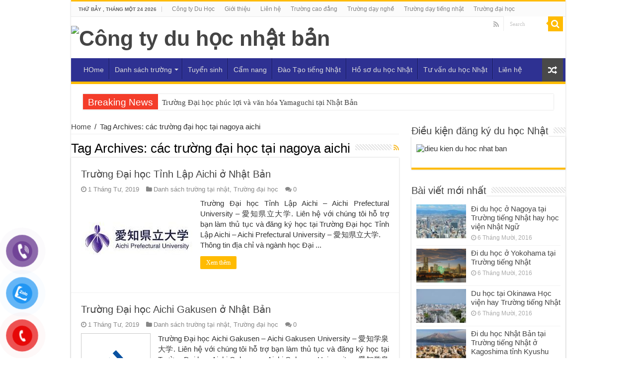

--- FILE ---
content_type: text/html; charset=UTF-8
request_url: https://congtyduhocnhatban.com/tag/cac-truong-dai-hoc-tai-nagoya-aichi
body_size: 15329
content:
<!DOCTYPE html>

<html lang="vi" prefix="og: http://ogp.me/ns#">
<meta name="msvalidate.01" content="5C1F529DC8E9FFF143C787E33D0B3B6C" />
<head>
<meta charset="UTF-8" />

<link rel="profile" href="https://gmpg.org/xfn/11" />

<link rel="pingback" href="https://congtyduhocnhatban.com/xmlrpc.php" />

<title>các trường đại học tại nagoya aichi &#8211; Công ty du học nhật bản</title>
<meta name='robots' content='max-image-preview:large' />
<link rel='dns-prefetch' href='//fonts.googleapis.com' />
<link rel='dns-prefetch' href='//s.w.org' />
<link rel="alternate" type="application/rss+xml" title="Dòng thông tin Công ty du học nhật bản &raquo;" href="https://congtyduhocnhatban.com/feed" />
<link rel="alternate" type="application/rss+xml" title="Dòng phản hồi Công ty du học nhật bản &raquo;" href="https://congtyduhocnhatban.com/comments/feed" />
<link rel="alternate" type="application/rss+xml" title="Dòng thông tin cho Thẻ Công ty du học nhật bản &raquo; các trường đại học tại nagoya aichi" href="https://congtyduhocnhatban.com/tag/cac-truong-dai-hoc-tai-nagoya-aichi/feed" />
<script type="text/javascript">
window._wpemojiSettings = {"baseUrl":"https:\/\/s.w.org\/images\/core\/emoji\/14.0.0\/72x72\/","ext":".png","svgUrl":"https:\/\/s.w.org\/images\/core\/emoji\/14.0.0\/svg\/","svgExt":".svg","source":{"concatemoji":"https:\/\/congtyduhocnhatban.com\/wp-includes\/js\/wp-emoji-release.min.js"}};
/*! This file is auto-generated */
!function(e,a,t){var n,r,o,i=a.createElement("canvas"),p=i.getContext&&i.getContext("2d");function s(e,t){var a=String.fromCharCode,e=(p.clearRect(0,0,i.width,i.height),p.fillText(a.apply(this,e),0,0),i.toDataURL());return p.clearRect(0,0,i.width,i.height),p.fillText(a.apply(this,t),0,0),e===i.toDataURL()}function c(e){var t=a.createElement("script");t.src=e,t.defer=t.type="text/javascript",a.getElementsByTagName("head")[0].appendChild(t)}for(o=Array("flag","emoji"),t.supports={everything:!0,everythingExceptFlag:!0},r=0;r<o.length;r++)t.supports[o[r]]=function(e){if(!p||!p.fillText)return!1;switch(p.textBaseline="top",p.font="600 32px Arial",e){case"flag":return s([127987,65039,8205,9895,65039],[127987,65039,8203,9895,65039])?!1:!s([55356,56826,55356,56819],[55356,56826,8203,55356,56819])&&!s([55356,57332,56128,56423,56128,56418,56128,56421,56128,56430,56128,56423,56128,56447],[55356,57332,8203,56128,56423,8203,56128,56418,8203,56128,56421,8203,56128,56430,8203,56128,56423,8203,56128,56447]);case"emoji":return!s([129777,127995,8205,129778,127999],[129777,127995,8203,129778,127999])}return!1}(o[r]),t.supports.everything=t.supports.everything&&t.supports[o[r]],"flag"!==o[r]&&(t.supports.everythingExceptFlag=t.supports.everythingExceptFlag&&t.supports[o[r]]);t.supports.everythingExceptFlag=t.supports.everythingExceptFlag&&!t.supports.flag,t.DOMReady=!1,t.readyCallback=function(){t.DOMReady=!0},t.supports.everything||(n=function(){t.readyCallback()},a.addEventListener?(a.addEventListener("DOMContentLoaded",n,!1),e.addEventListener("load",n,!1)):(e.attachEvent("onload",n),a.attachEvent("onreadystatechange",function(){"complete"===a.readyState&&t.readyCallback()})),(e=t.source||{}).concatemoji?c(e.concatemoji):e.wpemoji&&e.twemoji&&(c(e.twemoji),c(e.wpemoji)))}(window,document,window._wpemojiSettings);
</script>
<style type="text/css">
img.wp-smiley,
img.emoji {
	display: inline !important;
	border: none !important;
	box-shadow: none !important;
	height: 1em !important;
	width: 1em !important;
	margin: 0 0.07em !important;
	vertical-align: -0.1em !important;
	background: none !important;
	padding: 0 !important;
}
</style>
	<link rel='stylesheet' id='wp-block-library-css'  href='https://congtyduhocnhatban.com/wp-includes/css/dist/block-library/style.min.css' type='text/css' media='all' />
<style id='global-styles-inline-css' type='text/css'>
body{--wp--preset--color--black: #000000;--wp--preset--color--cyan-bluish-gray: #abb8c3;--wp--preset--color--white: #ffffff;--wp--preset--color--pale-pink: #f78da7;--wp--preset--color--vivid-red: #cf2e2e;--wp--preset--color--luminous-vivid-orange: #ff6900;--wp--preset--color--luminous-vivid-amber: #fcb900;--wp--preset--color--light-green-cyan: #7bdcb5;--wp--preset--color--vivid-green-cyan: #00d084;--wp--preset--color--pale-cyan-blue: #8ed1fc;--wp--preset--color--vivid-cyan-blue: #0693e3;--wp--preset--color--vivid-purple: #9b51e0;--wp--preset--gradient--vivid-cyan-blue-to-vivid-purple: linear-gradient(135deg,rgba(6,147,227,1) 0%,rgb(155,81,224) 100%);--wp--preset--gradient--light-green-cyan-to-vivid-green-cyan: linear-gradient(135deg,rgb(122,220,180) 0%,rgb(0,208,130) 100%);--wp--preset--gradient--luminous-vivid-amber-to-luminous-vivid-orange: linear-gradient(135deg,rgba(252,185,0,1) 0%,rgba(255,105,0,1) 100%);--wp--preset--gradient--luminous-vivid-orange-to-vivid-red: linear-gradient(135deg,rgba(255,105,0,1) 0%,rgb(207,46,46) 100%);--wp--preset--gradient--very-light-gray-to-cyan-bluish-gray: linear-gradient(135deg,rgb(238,238,238) 0%,rgb(169,184,195) 100%);--wp--preset--gradient--cool-to-warm-spectrum: linear-gradient(135deg,rgb(74,234,220) 0%,rgb(151,120,209) 20%,rgb(207,42,186) 40%,rgb(238,44,130) 60%,rgb(251,105,98) 80%,rgb(254,248,76) 100%);--wp--preset--gradient--blush-light-purple: linear-gradient(135deg,rgb(255,206,236) 0%,rgb(152,150,240) 100%);--wp--preset--gradient--blush-bordeaux: linear-gradient(135deg,rgb(254,205,165) 0%,rgb(254,45,45) 50%,rgb(107,0,62) 100%);--wp--preset--gradient--luminous-dusk: linear-gradient(135deg,rgb(255,203,112) 0%,rgb(199,81,192) 50%,rgb(65,88,208) 100%);--wp--preset--gradient--pale-ocean: linear-gradient(135deg,rgb(255,245,203) 0%,rgb(182,227,212) 50%,rgb(51,167,181) 100%);--wp--preset--gradient--electric-grass: linear-gradient(135deg,rgb(202,248,128) 0%,rgb(113,206,126) 100%);--wp--preset--gradient--midnight: linear-gradient(135deg,rgb(2,3,129) 0%,rgb(40,116,252) 100%);--wp--preset--duotone--dark-grayscale: url('#wp-duotone-dark-grayscale');--wp--preset--duotone--grayscale: url('#wp-duotone-grayscale');--wp--preset--duotone--purple-yellow: url('#wp-duotone-purple-yellow');--wp--preset--duotone--blue-red: url('#wp-duotone-blue-red');--wp--preset--duotone--midnight: url('#wp-duotone-midnight');--wp--preset--duotone--magenta-yellow: url('#wp-duotone-magenta-yellow');--wp--preset--duotone--purple-green: url('#wp-duotone-purple-green');--wp--preset--duotone--blue-orange: url('#wp-duotone-blue-orange');--wp--preset--font-size--small: 13px;--wp--preset--font-size--medium: 20px;--wp--preset--font-size--large: 36px;--wp--preset--font-size--x-large: 42px;}.has-black-color{color: var(--wp--preset--color--black) !important;}.has-cyan-bluish-gray-color{color: var(--wp--preset--color--cyan-bluish-gray) !important;}.has-white-color{color: var(--wp--preset--color--white) !important;}.has-pale-pink-color{color: var(--wp--preset--color--pale-pink) !important;}.has-vivid-red-color{color: var(--wp--preset--color--vivid-red) !important;}.has-luminous-vivid-orange-color{color: var(--wp--preset--color--luminous-vivid-orange) !important;}.has-luminous-vivid-amber-color{color: var(--wp--preset--color--luminous-vivid-amber) !important;}.has-light-green-cyan-color{color: var(--wp--preset--color--light-green-cyan) !important;}.has-vivid-green-cyan-color{color: var(--wp--preset--color--vivid-green-cyan) !important;}.has-pale-cyan-blue-color{color: var(--wp--preset--color--pale-cyan-blue) !important;}.has-vivid-cyan-blue-color{color: var(--wp--preset--color--vivid-cyan-blue) !important;}.has-vivid-purple-color{color: var(--wp--preset--color--vivid-purple) !important;}.has-black-background-color{background-color: var(--wp--preset--color--black) !important;}.has-cyan-bluish-gray-background-color{background-color: var(--wp--preset--color--cyan-bluish-gray) !important;}.has-white-background-color{background-color: var(--wp--preset--color--white) !important;}.has-pale-pink-background-color{background-color: var(--wp--preset--color--pale-pink) !important;}.has-vivid-red-background-color{background-color: var(--wp--preset--color--vivid-red) !important;}.has-luminous-vivid-orange-background-color{background-color: var(--wp--preset--color--luminous-vivid-orange) !important;}.has-luminous-vivid-amber-background-color{background-color: var(--wp--preset--color--luminous-vivid-amber) !important;}.has-light-green-cyan-background-color{background-color: var(--wp--preset--color--light-green-cyan) !important;}.has-vivid-green-cyan-background-color{background-color: var(--wp--preset--color--vivid-green-cyan) !important;}.has-pale-cyan-blue-background-color{background-color: var(--wp--preset--color--pale-cyan-blue) !important;}.has-vivid-cyan-blue-background-color{background-color: var(--wp--preset--color--vivid-cyan-blue) !important;}.has-vivid-purple-background-color{background-color: var(--wp--preset--color--vivid-purple) !important;}.has-black-border-color{border-color: var(--wp--preset--color--black) !important;}.has-cyan-bluish-gray-border-color{border-color: var(--wp--preset--color--cyan-bluish-gray) !important;}.has-white-border-color{border-color: var(--wp--preset--color--white) !important;}.has-pale-pink-border-color{border-color: var(--wp--preset--color--pale-pink) !important;}.has-vivid-red-border-color{border-color: var(--wp--preset--color--vivid-red) !important;}.has-luminous-vivid-orange-border-color{border-color: var(--wp--preset--color--luminous-vivid-orange) !important;}.has-luminous-vivid-amber-border-color{border-color: var(--wp--preset--color--luminous-vivid-amber) !important;}.has-light-green-cyan-border-color{border-color: var(--wp--preset--color--light-green-cyan) !important;}.has-vivid-green-cyan-border-color{border-color: var(--wp--preset--color--vivid-green-cyan) !important;}.has-pale-cyan-blue-border-color{border-color: var(--wp--preset--color--pale-cyan-blue) !important;}.has-vivid-cyan-blue-border-color{border-color: var(--wp--preset--color--vivid-cyan-blue) !important;}.has-vivid-purple-border-color{border-color: var(--wp--preset--color--vivid-purple) !important;}.has-vivid-cyan-blue-to-vivid-purple-gradient-background{background: var(--wp--preset--gradient--vivid-cyan-blue-to-vivid-purple) !important;}.has-light-green-cyan-to-vivid-green-cyan-gradient-background{background: var(--wp--preset--gradient--light-green-cyan-to-vivid-green-cyan) !important;}.has-luminous-vivid-amber-to-luminous-vivid-orange-gradient-background{background: var(--wp--preset--gradient--luminous-vivid-amber-to-luminous-vivid-orange) !important;}.has-luminous-vivid-orange-to-vivid-red-gradient-background{background: var(--wp--preset--gradient--luminous-vivid-orange-to-vivid-red) !important;}.has-very-light-gray-to-cyan-bluish-gray-gradient-background{background: var(--wp--preset--gradient--very-light-gray-to-cyan-bluish-gray) !important;}.has-cool-to-warm-spectrum-gradient-background{background: var(--wp--preset--gradient--cool-to-warm-spectrum) !important;}.has-blush-light-purple-gradient-background{background: var(--wp--preset--gradient--blush-light-purple) !important;}.has-blush-bordeaux-gradient-background{background: var(--wp--preset--gradient--blush-bordeaux) !important;}.has-luminous-dusk-gradient-background{background: var(--wp--preset--gradient--luminous-dusk) !important;}.has-pale-ocean-gradient-background{background: var(--wp--preset--gradient--pale-ocean) !important;}.has-electric-grass-gradient-background{background: var(--wp--preset--gradient--electric-grass) !important;}.has-midnight-gradient-background{background: var(--wp--preset--gradient--midnight) !important;}.has-small-font-size{font-size: var(--wp--preset--font-size--small) !important;}.has-medium-font-size{font-size: var(--wp--preset--font-size--medium) !important;}.has-large-font-size{font-size: var(--wp--preset--font-size--large) !important;}.has-x-large-font-size{font-size: var(--wp--preset--font-size--x-large) !important;}
</style>
<link rel='stylesheet' id='pzf-style-css'  href='https://congtyduhocnhatban.com/wp-content/plugins/button-contact-vr/css/style.css' type='text/css' media='all' />
<link rel='stylesheet' id='tie-style-css'  href='https://congtyduhocnhatban.com/wp-content/themes/sahifa/style.css' type='text/css' media='all' />
<link rel='stylesheet' id='tie-ilightbox-skin-css'  href='https://congtyduhocnhatban.com/wp-content/themes/sahifa/css/ilightbox/dark-skin/skin.css' type='text/css' media='all' />
<link rel='stylesheet' id='Droid+Sans-css'  href='https://fonts.googleapis.com/css?family=Droid+Sans%3Aregular%2C700' type='text/css' media='all' />
<script type='text/javascript' src='https://congtyduhocnhatban.com/wp-includes/js/jquery/jquery.min.js' id='jquery-core-js'></script>
<script type='text/javascript' src='https://congtyduhocnhatban.com/wp-includes/js/jquery/jquery-migrate.min.js' id='jquery-migrate-js'></script>
<link rel="https://api.w.org/" href="https://congtyduhocnhatban.com/wp-json/" /><link rel="alternate" type="application/json" href="https://congtyduhocnhatban.com/wp-json/wp/v2/tags/4166" /><link rel="EditURI" type="application/rsd+xml" title="RSD" href="https://congtyduhocnhatban.com/xmlrpc.php?rsd" />
<link rel="wlwmanifest" type="application/wlwmanifest+xml" href="https://congtyduhocnhatban.com/wp-includes/wlwmanifest.xml" /> 
<meta name="generator" content="WordPress 6.0.11" />
<link rel="shortcut icon" href="https://congtyduhocnhatban-com-799050.hostingersite.com/wp-content/uploads/2017/08/duhoc.jpg" title="Favicon" />	
<!--[if IE]>
<script type="text/javascript">jQuery(document).ready(function (){ jQuery(".menu-item").has("ul").children("a").attr("aria-haspopup", "true");});</script>
<![endif]-->	
<!--[if lt IE 9]>
<script src="https://congtyduhocnhatban.com/wp-content/themes/sahifa/js/html5.js"></script>
<script src="https://congtyduhocnhatban.com/wp-content/themes/sahifa/js/selectivizr-min.js"></script>
<![endif]-->
<!--[if IE 9]>
<link rel="stylesheet" type="text/css" media="all" href="https://congtyduhocnhatban.com/wp-content/themes/sahifa/css/ie9.css" />
<![endif]-->
<!--[if IE 8]>
<link rel="stylesheet" type="text/css" media="all" href="https://congtyduhocnhatban.com/wp-content/themes/sahifa/css/ie8.css" />
<![endif]-->
<!--[if IE 7]>
<link rel="stylesheet" type="text/css" media="all" href="https://congtyduhocnhatban.com/wp-content/themes/sahifa/css/ie7.css" />
<![endif]-->


<meta name="viewport" content="width=device-width, initial-scale=1.0" />
<link rel="apple-touch-icon-precomposed" sizes="144x144" href="https://congtyduhocnhatban-com-799050.hostingersite.com/wp-content/uploads/2017/08/duhoc.jpg" />
<link rel="apple-touch-icon-precomposed" sizes="120x120" href="https://congtyduhocnhatban-com-799050.hostingersite.com/wp-content/uploads/2017/08/duhoc.jpg" />
<link rel="apple-touch-icon-precomposed" sizes="72x72" href="https://congtyduhocnhatban-com-799050.hostingersite.com/wp-content/uploads/2017/08/duhoc.jpg" />
<link rel="apple-touch-icon-precomposed" href="https://congtyduhocnhatban-com-799050.hostingersite.com/wp-content/uploads/2017/08/duhoc.jpg" />



<style type="text/css" media="screen"> 

.post-title{
	font-family: Arial, Helvetica, sans-serif;
}

h2.post-box-title, h2.post-box-title a{
	font-family: Arial, Helvetica, sans-serif;
}

.footer-widget-top h4, .footer-widget-top h4 a{
	font-family: Arial, Helvetica, sans-serif;
}

.cat-box-title h2, .cat-box-title h2 a, .block-head h3, #respond h3, #comments-title, h2.review-box-header, .woocommerce-tabs .entry-content h2, .woocommerce .related.products h2, .entry .woocommerce h2, .woocommerce-billing-fields h3, .woocommerce-shipping-fields h3, #order_review_heading, #bbpress-forums fieldset.bbp-form legend, #buddypress .item-body h4, #buddypress #item-body h4{
	font-family: Arial, Helvetica, sans-serif;
}

#main-nav,
.cat-box-content,
#sidebar .widget-container,
.post-listing,
#commentform {
	border-bottom-color: #ffbb01;
}
	
.search-block .search-button,
#topcontrol,
#main-nav ul li.current-menu-item a,
#main-nav ul li.current-menu-item a:hover,
#main-nav ul li.current_page_parent a,
#main-nav ul li.current_page_parent a:hover,
#main-nav ul li.current-menu-parent a,
#main-nav ul li.current-menu-parent a:hover,
#main-nav ul li.current-page-ancestor a,
#main-nav ul li.current-page-ancestor a:hover,
.pagination span.current,
.share-post span.share-text,
.flex-control-paging li a.flex-active,
.ei-slider-thumbs li.ei-slider-element,
.review-percentage .review-item span span,
.review-final-score,
.button,
a.button,
a.more-link,
#main-content input[type="submit"],
.form-submit #submit,
#login-form .login-button,
.widget-feedburner .feedburner-subscribe,
input[type="submit"],
#buddypress button,
#buddypress a.button,
#buddypress input[type=submit],
#buddypress input[type=reset],
#buddypress ul.button-nav li a,
#buddypress div.generic-button a,
#buddypress .comment-reply-link,
#buddypress div.item-list-tabs ul li a span,
#buddypress div.item-list-tabs ul li.selected a,
#buddypress div.item-list-tabs ul li.current a,
#buddypress #members-directory-form div.item-list-tabs ul li.selected span,
#members-list-options a.selected,
#groups-list-options a.selected,
body.dark-skin #buddypress div.item-list-tabs ul li a span,
body.dark-skin #buddypress div.item-list-tabs ul li.selected a,
body.dark-skin #buddypress div.item-list-tabs ul li.current a,
body.dark-skin #members-list-options a.selected,
body.dark-skin #groups-list-options a.selected,
.search-block-large .search-button,
#featured-posts .flex-next:hover,
#featured-posts .flex-prev:hover,
a.tie-cart span.shooping-count,
.woocommerce span.onsale,
.woocommerce-page span.onsale ,
.woocommerce .widget_price_filter .ui-slider .ui-slider-handle,
.woocommerce-page .widget_price_filter .ui-slider .ui-slider-handle,
#check-also-close,
a.post-slideshow-next,
a.post-slideshow-prev,
.widget_price_filter .ui-slider .ui-slider-handle,
.quantity .minus:hover,
.quantity .plus:hover,
.mejs-container .mejs-controls .mejs-time-rail .mejs-time-current  {
	background-color:#ffbb01;
}

::-webkit-scrollbar-thumb{
	background-color:#ffbb01 !important;
}
	
footer#theme-footer,
header#theme-header,
.top-nav ul li.current-menu-item:before,
#main-nav .menu-sub-content ,
#main-nav ul ul,
#check-also-box { 
	border-top-color: #ffbb01;
}
	
.search-block:after {
	border-right-color:#ffbb01;
}

body.rtl .search-block:after {
	border-left-color:#ffbb01;
}

#main-nav ul > li.menu-item-has-children:hover > a:after,
#main-nav ul > li.mega-menu:hover > a:after {
	border-color:transparent transparent #ffbb01;
}
	
.widget.timeline-posts li a:hover,
.widget.timeline-posts li a:hover span.tie-date {
	color: #ffbb01;
}

.widget.timeline-posts li a:hover span.tie-date:before {
	background: #ffbb01;
	border-color: #ffbb01;
}

#order_review,
#order_review_heading {
	border-color: #ffbb01;
}


body{
		background-image: url('https://congtyduhocnhatban-com-799050.hostingersite.com/wp-content/uploads/2016/03/body-bg26.png') !important; 
			}
	
footer#theme-footer {
	background-color:#ffffff !important; 
				}


</style> 

		<script type="text/javascript">
			/* <![CDATA[ */
				var sf_position = '0';
				var sf_templates = "<a href=\"{search_url_escaped}\">View All Results<\/a>";
				var sf_input = '.search-live';
				jQuery(document).ready(function(){
					jQuery(sf_input).ajaxyLiveSearch({"expand":false,"searchUrl":"https:\/\/congtyduhocnhatban.com\/?s=%s","text":"Search","delay":500,"iwidth":180,"width":315,"ajaxUrl":"https:\/\/congtyduhocnhatban.com\/wp-admin\/admin-ajax.php","rtl":0});
					jQuery(".live-search_ajaxy-selective-input").keyup(function() {
						var width = jQuery(this).val().length * 8;
						if(width < 50) {
							width = 50;
						}
						jQuery(this).width(width);
					});
					jQuery(".live-search_ajaxy-selective-search").click(function() {
						jQuery(this).find(".live-search_ajaxy-selective-input").focus();
					});
					jQuery(".live-search_ajaxy-selective-close").click(function() {
						jQuery(this).parent().remove();
					});
				});
			/* ]]> */
		</script>
		<meta name="google-site-verification" content="zF8ldFe9L_qgRcfjrihNp6RpzSH5lXR5ez_h4elDbf8" />
<meta name="google-site-verification" content="1MBUj0A2c61nkmWoC--Ox74q0GIKfMS2DalkDxOO5Is" />
<script async src="//pagead2.googlesyndication.com/pagead/js/adsbygoogle.js"></script>
<script>
  (adsbygoogle = window.adsbygoogle || []).push({
    google_ad_client: "ca-pub-8282335738064734",
    enable_page_level_ads: true
  });
</script>
<script>
  (function(i,s,o,g,r,a,m){i['GoogleAnalyticsObject']=r;i[r]=i[r]||function(){
  (i[r].q=i[r].q||[]).push(arguments)},i[r].l=1*new Date();a=s.createElement(o),
  m=s.getElementsByTagName(o)[0];a.async=1;a.src=g;m.parentNode.insertBefore(a,m)
  })(window,document,'script','https://www.google-analytics.com/analytics.js','ga');

  ga('create', 'UA-61050301-1', 'auto');
  ga('send', 'pageview');



</head>


<body data-rsssl=1 id="top" class="archive tag tag-cac-truong-dai-hoc-tai-nagoya-aichi tag-4166 lazy-enabled">

<div id="fb-root"></div>

<script>(function(d, s, id) {

  var js, fjs = d.getElementsByTagName(s)[0];

  if (d.getElementById(id)) return;

  js = d.createElement(s); js.id = id;

  js.src = "//connect.facebook.net/vi_VN/sdk.js#xfbml=1&version=v2.3";

  fjs.parentNode.insertBefore(js, fjs);

}(document, 'script', 'facebook-jssdk'));</script>

<div class="wrapper-outer">


	<div class="background-cover"></div>







	
	<div id="wrapper" class="boxed-all">

		<div class="inner-wrapper">

		

		<header id="theme-header" class="theme-header">

			
			<div class="top-nav">

				<div class="container">



			
				<span class="today-date">Thứ Bảy , Tháng Một 24 2026</span>
					

				<div class="menu"><ul>
<li class="page_item page-item-2"><a href="https://congtyduhocnhatban.com/">Công ty Du Học</a></li>
<li class="page_item page-item-6"><a href="https://congtyduhocnhatban.com/gioi-thieu">Giới thiệu</a></li>
<li class="page_item page-item-10"><a href="https://congtyduhocnhatban.com/lien-he">Liên hệ</a></li>
<li class="page_item page-item-49"><a href="https://congtyduhocnhatban.com/truong-cao-dang">Trường cao đẳng</a></li>
<li class="page_item page-item-41"><a href="https://congtyduhocnhatban.com/truong-day-nghe">Trường dạy nghề</a></li>
<li class="page_item page-item-39"><a href="https://congtyduhocnhatban.com/truong-day-tieng-nhat">Trường dạy tiếng nhật</a></li>
<li class="page_item page-item-45"><a href="https://congtyduhocnhatban.com/truong-dai-hoc">Trường đại học</a></li>
</ul></div>



	
					<div class="search-block">

						<form method="get" id="searchform-header" action="https://congtyduhocnhatban.com/">

							<button class="search-button" type="submit" value="Search"><i class="fa fa-search"></i></button>	

							<input class="search-live" type="text" id="s-header" name="s" value="Search" onfocus="if (this.value == 'Search') {this.value = '';}" onblur="if (this.value == '') {this.value = 'Search';}"  />

						</form>

					</div><!-- .search-block /-->

			<div class="social-icons">
		<a class="ttip-none" title="Rss" href="https://congtyduhocnhatban.com/feed" target="_blank"><i class="fa fa-rss"></i></a>		
			</div>


	
	

	


				</div><!-- .container /-->

			</div><!-- .top-menu /-->

			


		<div class="header-content">

		

		
		




			<div class="logo" style=" margin-top:15px; margin-bottom:15px;">



			<h1>





				


				<a title="Công ty du học nhật bản" href="https://congtyduhocnhatban.com/">



					<img src="https://congtyduhocnhatban-com-799050.hostingersite.com/wp-content/uploads/2024/10/Du-hoc-iq-1.jpg" alt="Công ty du học nhật bản" /><strong>Công ty du học nhật bản </strong>



				</a>






			</h1>


			</div><!-- .logo /-->



			
			<div class="clear"></div>

			

		</div>	

		
		
			
			
			<nav id="main-nav" class="fixed-enabled">

				<div class="container">

				

				


					<div class="main-menu"><ul id="menu-main" class="menu"><li id="menu-item-14" class="menu-item menu-item-type-custom menu-item-object-custom menu-item-14"><a href="http://congtyduhocnhatban-com-799050.hostingersite.com">HOme</a></li>
<li id="menu-item-277" class="menu-item menu-item-type-taxonomy menu-item-object-category menu-item-has-children menu-item-277"><a href="https://congtyduhocnhatban.com/category/danh-sach-truong-tai-nhat">Danh sách trường</a>
<ul class="sub-menu menu-sub-content">
	<li id="menu-item-281" class="menu-item menu-item-type-taxonomy menu-item-object-category menu-item-281"><a href="https://congtyduhocnhatban.com/category/danh-sach-truong-tai-nhat/truong-tieng-nhat">Trường tiếng Nhật</a></li>
	<li id="menu-item-279" class="menu-item menu-item-type-taxonomy menu-item-object-category menu-item-279"><a href="https://congtyduhocnhatban.com/category/danh-sach-truong-tai-nhat/truong-day-nghe">Trường dạy nghề</a></li>
	<li id="menu-item-278" class="menu-item menu-item-type-taxonomy menu-item-object-category menu-item-278"><a href="https://congtyduhocnhatban.com/category/danh-sach-truong-tai-nhat/truong-cao-dang">Trường cao đẳng</a></li>
	<li id="menu-item-280" class="menu-item menu-item-type-taxonomy menu-item-object-category menu-item-280"><a href="https://congtyduhocnhatban.com/category/danh-sach-truong-tai-nhat/truong-dai-hoc">Trường đại học</a></li>
</ul>
</li>
<li id="menu-item-35" class="menu-item menu-item-type-taxonomy menu-item-object-category menu-item-35"><a href="https://congtyduhocnhatban.com/category/tuyen-sinh">Tuyển sinh</a></li>
<li id="menu-item-15" class="menu-item menu-item-type-taxonomy menu-item-object-category menu-item-15"><a href="https://congtyduhocnhatban.com/category/cam-nang">Cẩm nang</a></li>
<li id="menu-item-17" class="menu-item menu-item-type-taxonomy menu-item-object-category menu-item-17"><a href="https://congtyduhocnhatban.com/category/thi-tieng-nhat">Đào Tạo tiếng Nhật</a></li>
<li id="menu-item-19" class="menu-item menu-item-type-taxonomy menu-item-object-category menu-item-19"><a href="https://congtyduhocnhatban.com/category/ho-so-du-hoc-nhat">Hồ sơ du học Nhật</a></li>
<li id="menu-item-20" class="menu-item menu-item-type-taxonomy menu-item-object-category menu-item-20"><a href="https://congtyduhocnhatban.com/category/tu-van-du-hoc-nhat-ban">Tư vấn du học Nhật</a></li>
<li id="menu-item-12" class="menu-item menu-item-type-post_type menu-item-object-page menu-item-12"><a href="https://congtyduhocnhatban.com/lien-he">Liên hệ</a></li>
</ul></div>
					
					<a href="https://congtyduhocnhatban.com/?tierand=1" class="random-article ttip" title="Random Article"><i class="fa fa-random"></i></a>

					


					


				</div>

			</nav><!-- .main-nav /-->

			
		</header><!-- #header /-->

		
	<div class="clear"></div>
	<div class="breaking-news">
		<span class="breaking-news-title"><i class="fa fa-bolt"></i> <span>Breaking News</span></span>
				
					<ul>
							<li><a href="https://congtyduhocnhatban.com/danh-sach-truong-tai-nhat/truong-dai-hoc-phuc-loi-va-van-hoa-yamaguchi-tai-nhat-ban.html" title="Trường Đại học phúc lợi và văn hóa Yamaguchi tại Nhật Bản">Trường Đại học phúc lợi và văn hóa Yamaguchi tại Nhật Bản</a></li>
							<li><a href="https://congtyduhocnhatban.com/danh-sach-truong-tai-nhat/truong-dai-hoc-tokuyama-o-yamaguchi-nhat-ban.html" title="Trường Đại học Tokuyama ở Yamaguchi Nhật Bản">Trường Đại học Tokuyama ở Yamaguchi Nhật Bản</a></li>
							<li><a href="https://congtyduhocnhatban.com/danh-sach-truong-tai-nhat/truong-dai-hoc-dong-a-tai-yamaguchi-nhat-ban.html" title="Trường Đại học Đông Á tại Yamaguchi Nhật Bản">Trường Đại học Đông Á tại Yamaguchi Nhật Bản</a></li>
							<li><a href="https://congtyduhocnhatban.com/danh-sach-truong-tai-nhat/truong-dai-hoc-thanh-pho-shimonoseki-tai-yamaguchi-nhat-ban.html" title="Trường Đại học Thành phố Shimonoseki tại Yamaguchi Nhật Bản">Trường Đại học Thành phố Shimonoseki tại Yamaguchi Nhật Bản</a></li>
							<li><a href="https://congtyduhocnhatban.com/danh-sach-truong-tai-nhat/truong-dai-hoc-ube-frontier-tai-yamaguchi-nhat-ban.html" title="Trường Đại học Ube Frontier tại Yamaguchi Nhật Bản">Trường Đại học Ube Frontier tại Yamaguchi Nhật Bản</a></li>
							<li><a href="https://congtyduhocnhatban.com/danh-sach-truong-tai-nhat/truong-dai-hoc-thanh-pho-fukuyama-tai-hiroshima-nhat-ban.html" title="Trường Đại học Thành phố Fukuyama tại Hiroshima Nhật Bản">Trường Đại học Thành phố Fukuyama tại Hiroshima Nhật Bản</a></li>
							<li><a href="https://congtyduhocnhatban.com/danh-sach-truong-tai-nhat/truong-dai-hoc-hiroshima-gakuen-tai-nhat-ban.html" title="Trường Đại học Hiroshima Gakuen tại Nhật Bản">Trường Đại học Hiroshima Gakuen tại Nhật Bản</a></li>
							<li><a href="https://congtyduhocnhatban.com/danh-sach-truong-tai-nhat/truong-dai-hoc-tinh-lap-hiroshima-tai-nhat-ban.html" title="Trường Đại học Tỉnh lập Hiroshima tại Nhật Bản">Trường Đại học Tỉnh lập Hiroshima tại Nhật Bản</a></li>
							<li><a href="https://congtyduhocnhatban.com/danh-sach-truong-tai-nhat/truong-dai-hoc-nu-sinh-yasuda-tai-hiroshima-nhat-ban.html" title="Trường Đại học Nữ sinh Yasuda tại Hiroshima Nhật Bản">Trường Đại học Nữ sinh Yasuda tại Hiroshima Nhật Bản</a></li>
							<li><a href="https://congtyduhocnhatban.com/danh-sach-truong-tai-nhat/truong-dai-hoc-fukuyama-heisei-o-hiroshima-nhat-ban.html" title="Trường Đại học Fukuyama Heisei ở Hiroshima Nhật Bản">Trường Đại học Fukuyama Heisei ở Hiroshima Nhật Bản</a></li>
						</ul>
					
						<script type="text/javascript">
			jQuery(document).ready(function(){
								jQuery('.breaking-news ul').innerfade({animationtype: 'fade', speed: 750 , timeout: 3500});
							});
					</script>
	</div> <!-- .breaking-news -->
	

	

	

	<div id="main-content" class="container">

<meta name="msvalidate.01" content="5C1F529DC8E9FFF143C787E33D0B3B6C" />	<div class="content">
		<div xmlns:v="http://rdf.data-vocabulary.org/#"  id="crumbs"><span typeof="v:Breadcrumb"><a rel="v:url" property="v:title" class="crumbs-home" href="https://congtyduhocnhatban.com">Home</a></span> <span class="delimiter">/</span> <span class="current">Tag Archives: các trường đại học tại nagoya aichi</span></div>
		<div class="page-head">
		
			<h1 class="page-title">
				Tag Archives: <span>các trường đại học tại nagoya aichi</span>			</h1>
			
						<a class="rss-cat-icon tooltip" title="Feed Subscription"  href="https://congtyduhocnhatban.com/tag/cac-truong-dai-hoc-tai-nagoya-aichi/feed"><i class="fa fa-rss"></i></a>
						
			<div class="stripe-line"></div>
			
						
		</div>
		
				<div class="post-listing archive-box">


	<article class="item-list">
	
		<h2 class="post-box-title">
			<a href="https://congtyduhocnhatban.com/danh-sach-truong-tai-nhat/truong-dai-hoc-tinh-lap-aichi-o-nhat-ban.html">Trường Đại học Tỉnh Lập Aichi ở Nhật Bản</a>
		</h2>
		
		<p class="post-meta">
	
		
	<span class="tie-date"><i class="fa fa-clock-o"></i>1 Tháng Tư, 2019</span>	
	<span class="post-cats"><i class="fa fa-folder"></i><a href="https://congtyduhocnhatban.com/category/danh-sach-truong-tai-nhat" rel="category tag">Danh sách trường tại nhật</a>, <a href="https://congtyduhocnhatban.com/category/danh-sach-truong-tai-nhat/truong-dai-hoc" rel="category tag">Trường đại học</a></span>
	
	<span class="post-comments"><i class="fa fa-comments"></i><a href="https://congtyduhocnhatban.com/danh-sach-truong-tai-nhat/truong-dai-hoc-tinh-lap-aichi-o-nhat-ban.html#respond">0</a></span>
</p>
					

		
			
		
		<div class="post-thumbnail">
			<a href="https://congtyduhocnhatban.com/danh-sach-truong-tai-nhat/truong-dai-hoc-tinh-lap-aichi-o-nhat-ban.html">
				<img width="225" height="165" src="https://congtyduhocnhatban.com/wp-content/uploads/2019/04/Aichi-Prefectural-University-225x165.jpg" class="attachment-tie-medium size-tie-medium wp-post-image" alt="" />				<span class="fa overlay-icon"></span>
			</a>
		</div><!-- post-thumbnail /-->
		
					
		<div class="entry">
			<p>Trường Đại học Tỉnh Lập Aichi &#8211; Aichi Prefectural University &#8211; 愛知県立大学. Liên hệ với chúng tôi hỗ trợ bạn làm thủ tục và đăng ký học tại Trường Đại học Tỉnh Lập Aichi &#8211; Aichi Prefectural University &#8211; 愛知県立大学. &nbsp; &nbsp; Thông tin địa chỉ và ngành học Đại ...</p>
			<a class="more-link" href="https://congtyduhocnhatban.com/danh-sach-truong-tai-nhat/truong-dai-hoc-tinh-lap-aichi-o-nhat-ban.html">Xem thêm</a>
		</div>

				
		<div class="clear"></div>
	</article><!-- .item-list -->
	

	<article class="item-list">
	
		<h2 class="post-box-title">
			<a href="https://congtyduhocnhatban.com/danh-sach-truong-tai-nhat/truong-dai-hoc-aichi-gakusen-o-nhat-ban.html">Trường Đại học Aichi Gakusen ở Nhật Bản</a>
		</h2>
		
		<p class="post-meta">
	
		
	<span class="tie-date"><i class="fa fa-clock-o"></i>1 Tháng Tư, 2019</span>	
	<span class="post-cats"><i class="fa fa-folder"></i><a href="https://congtyduhocnhatban.com/category/danh-sach-truong-tai-nhat" rel="category tag">Danh sách trường tại nhật</a>, <a href="https://congtyduhocnhatban.com/category/danh-sach-truong-tai-nhat/truong-dai-hoc" rel="category tag">Trường đại học</a></span>
	
	<span class="post-comments"><i class="fa fa-comments"></i><a href="https://congtyduhocnhatban.com/danh-sach-truong-tai-nhat/truong-dai-hoc-aichi-gakusen-o-nhat-ban.html#respond">0</a></span>
</p>
					

		
			
		
		<div class="post-thumbnail">
			<a href="https://congtyduhocnhatban.com/danh-sach-truong-tai-nhat/truong-dai-hoc-aichi-gakusen-o-nhat-ban.html">
				<img width="140" height="140" src="https://congtyduhocnhatban.com/wp-content/uploads/2019/04/Aichi-Gakusen-University.png" class="attachment-tie-medium size-tie-medium wp-post-image" alt="" loading="lazy" />				<span class="fa overlay-icon"></span>
			</a>
		</div><!-- post-thumbnail /-->
		
					
		<div class="entry">
			<p>Trường Đại học Aichi Gakusen &#8211; Aichi Gakusen University &#8211; 愛知学泉大学. Liên hệ với chúng tôi hỗ trợ bạn làm thủ tục và đăng ký học tại Trường Đại học Aichi Gakusen &#8211; Aichi Gakusen University &#8211; 愛知学泉大学. &nbsp; &nbsp; Thông tin địa chỉ và ngành học Đại học Aichi ...</p>
			<a class="more-link" href="https://congtyduhocnhatban.com/danh-sach-truong-tai-nhat/truong-dai-hoc-aichi-gakusen-o-nhat-ban.html">Xem thêm</a>
		</div>

				
		<div class="clear"></div>
	</article><!-- .item-list -->
	
</div>
				
	</div> <!-- .content -->
	
<aside id="sidebar">
	<div class="theiaStickySidebar">
<div id="text-7" class="widget widget_text"><div class="widget-top"><h4>Điều kiện đăng ký du học Nhật</h4><div class="stripe-line"></div></div>
						<div class="widget-container">			<div class="textwidget"><p><img width="100%" height="auto" alt="dieu kien du hoc nhat ban" src="https://congtyduhocnhatban-com-799050.hostingersite.com/wp-content/uploads/2016/08/dieu-kien-du-hoc-nhat-ban.jpg" title=" điều kiện du học nhật bản" class="aligncenter size-full wp-image-4543"></p>
</div>
		</div></div><!-- .widget /--><div id="categort-posts-widget-2" class="widget categort-posts"><div class="widget-top"><h4>Bài viết mới nhất		</h4><div class="stripe-line"></div></div>
						<div class="widget-container">				<ul>
					<li >
				
		<div class="post-thumbnail">
			<a href="https://congtyduhocnhatban.com/tuyen-sinh/di-du-hoc-o-nagoya-tai-truong-tieng-nhat-hay-hoc-vien-nhat-ngu.html" rel="bookmark"><img width="110" height="75" src="https://congtyduhocnhatban.com/wp-content/uploads/2016/10/nagoya-city-110x75.jpg" class="attachment-tie-small size-tie-small wp-post-image" alt="nagoya-city" loading="lazy" /><span class="fa overlay-icon"></span></a>
		</div><!-- post-thumbnail /-->
		<h3><a href="https://congtyduhocnhatban.com/tuyen-sinh/di-du-hoc-o-nagoya-tai-truong-tieng-nhat-hay-hoc-vien-nhat-ngu.html">Đi du học ở Nagoya tại Trường tiếng Nhật hay học viện Nhật Ngữ</a></h3>
	 <span class="tie-date"><i class="fa fa-clock-o"></i>6 Tháng Mười, 2016</span></li>
<li >
				
		<div class="post-thumbnail">
			<a href="https://congtyduhocnhatban.com/tuyen-sinh/di-du-hoc-o-yokohama-tai-truong-tieng-nhat.html" rel="bookmark"><img width="110" height="75" src="https://congtyduhocnhatban.com/wp-content/uploads/2016/10/yokohama-city-110x75.png" class="attachment-tie-small size-tie-small wp-post-image" alt="yokohama-city" loading="lazy" /><span class="fa overlay-icon"></span></a>
		</div><!-- post-thumbnail /-->
		<h3><a href="https://congtyduhocnhatban.com/tuyen-sinh/di-du-hoc-o-yokohama-tai-truong-tieng-nhat.html">Đi du học ở Yokohama tại Trường tiếng Nhật</a></h3>
	 <span class="tie-date"><i class="fa fa-clock-o"></i>6 Tháng Mười, 2016</span></li>
<li >
				
		<div class="post-thumbnail">
			<a href="https://congtyduhocnhatban.com/tuyen-sinh/du-hoc-tai-okinawa-hoc-vien-hay-truong-tieng-nhat.html" rel="bookmark"><img width="110" height="75" src="https://congtyduhocnhatban.com/wp-content/uploads/2016/10/okinawa-city-110x75.jpg" class="attachment-tie-small size-tie-small wp-post-image" alt="okinawa-city" loading="lazy" /><span class="fa overlay-icon"></span></a>
		</div><!-- post-thumbnail /-->
		<h3><a href="https://congtyduhocnhatban.com/tuyen-sinh/du-hoc-tai-okinawa-hoc-vien-hay-truong-tieng-nhat.html">Du học tại Okinawa Học viện hay Trường tiếng Nhật</a></h3>
	 <span class="tie-date"><i class="fa fa-clock-o"></i>6 Tháng Mười, 2016</span></li>
<li >
				
		<div class="post-thumbnail">
			<a href="https://congtyduhocnhatban.com/tuyen-sinh/di-du-hoc-nhat-ban-tai-truong-tieng-nhat-o-kagoshima-tinh-kyushu.html" rel="bookmark"><img width="110" height="75" src="https://congtyduhocnhatban.com/wp-content/uploads/2016/10/Kagoshima-city-110x75.jpg" class="attachment-tie-small size-tie-small wp-post-image" alt="kagoshima-city" loading="lazy" /><span class="fa overlay-icon"></span></a>
		</div><!-- post-thumbnail /-->
		<h3><a href="https://congtyduhocnhatban.com/tuyen-sinh/di-du-hoc-nhat-ban-tai-truong-tieng-nhat-o-kagoshima-tinh-kyushu.html">Đi du học Nhật Bản tại Trường tiếng Nhật ở Kagoshima tỉnh Kyushu</a></h3>
	 <span class="tie-date"><i class="fa fa-clock-o"></i>5 Tháng Mười, 2016</span></li>
<li >
				
		<div class="post-thumbnail">
			<a href="https://congtyduhocnhatban.com/tuyen-sinh/di-du-hoc-nhat-ban-tai-truong-tieng-nhat-o-tinh-miyazaki.html" rel="bookmark"><img width="110" height="75" src="https://congtyduhocnhatban.com/wp-content/uploads/2016/10/miyazaki-city-110x75.jpg" class="attachment-tie-small size-tie-small wp-post-image" alt="miyazaki-city" loading="lazy" /><span class="fa overlay-icon"></span></a>
		</div><!-- post-thumbnail /-->
		<h3><a href="https://congtyduhocnhatban.com/tuyen-sinh/di-du-hoc-nhat-ban-tai-truong-tieng-nhat-o-tinh-miyazaki.html">Đi du học Nhật Bản tại Trường tiếng Nhật ở tỉnh Miyazaki</a></h3>
	 <span class="tie-date"><i class="fa fa-clock-o"></i>5 Tháng Mười, 2016</span></li>
	
				</ul>
		<div class="clear"></div>
	</div></div><!-- .widget /--><div id="text-2" class="widget widget_text"><div class="widget-top"><h4>Liên hệ tư vấn du học Nhật Bản</h4><div class="stripe-line"></div></div>
						<div class="widget-container">			<div class="textwidget"><div class="textwidget"><img style="width: 100%; height: auto;" src="https://congtyduhocnhatban-com-799050.hostingersite.com/wp-content/uploads/2016/04/tu-van-di-nhat-ban.gif" title="" alt="">
<style type="text/css">
.item{padding: 5px;
padding: 5px;
border: solid 1px #ccc;
margin: 5px;
-webkit-border-radius: 10px;
-moz-border-radius: 10px;
border-radius: 10px;
}
.phone{
background: url('https://lh3.googleusercontent.com/-dZUOiLvEuf8/VJ62a5yhVLI/AAAAAAAANeE/x0G5f9B3n_4/h120/phone-ico.png') left center no-repeat;
padding-left: 15px;
width: 88px;
display: inline-block;
font-family: arial;
color: #444;
font-size: 12px;
}
.yahoo{
background: url('https://lh6.googleusercontent.com/-1YlARr8LqhM/VKpcNKKLEKI/AAAAAAAAOHs/vydfoJc2vhM/h120/skype.png') left center no-repeat;
padding-left: 30px;
width: 106px;
display: inline-block;
font-family: arial;
color: #444;
font-size: 12px;
}
</style>
<div class="item">
                        <a href="skype:duhochienquang?call">
                            <div class="yahoo"><b>Mr Quang </b>           </div>
                             <div class="yahoo"><b>0905 234 977</b>           </div>



   <a href="skype:duhochienquang?call">
                            <div class="yahoo"><b>Mr Vinh </b>           </div>
                             <div class="yahoo"><b>0396 733 409</b>           </div>
                        </a>
                    </div>
<div class="item"><b><a href="mailto:duhochienquang@gmail.com">Email : duhochienquang@gmail.com</a></b></div>

</div></div>
		</div></div><!-- .widget /--><div id="text-3" class="widget widget_text"><div class="widget-top"><h4>Clip</h4><div class="stripe-line"></div></div>
						<div class="widget-container">			<div class="textwidget"><iframe src="https://www.youtube.com/embed/xuQX7Y4At8A" frameborder="0" allowfullscreen></iframe></div>
		</div></div><!-- .widget /--><div id="categort-posts-widget-3" class="widget categort-posts"><div class="widget-top"><h4>Văn Hóa nhật bản		</h4><div class="stripe-line"></div></div>
						<div class="widget-container">				<ul>
					<li >
				
		<div class="post-thumbnail">
			<a href="https://congtyduhocnhatban.com/cam-nang/truong-nhat-ngu-fukuishima-japanese-school-o-fukuishima.html" rel="bookmark"><img width="110" height="75" src="https://congtyduhocnhatban.com/wp-content/uploads/2016/09/fukushima-110x75.jpg" class="attachment-tie-small size-tie-small wp-post-image" alt="fukushima" loading="lazy" /><span class="fa overlay-icon"></span></a>
		</div><!-- post-thumbnail /-->
		<h3><a href="https://congtyduhocnhatban.com/cam-nang/truong-nhat-ngu-fukuishima-japanese-school-o-fukuishima.html">Trường Nhật Ngữ Fukuishima Japanese School ở Fukuishima</a></h3>
	 <span class="tie-date"><i class="fa fa-clock-o"></i>21 Tháng Chín, 2016</span></li>
<li >
				
		<div class="post-thumbnail">
			<a href="https://congtyduhocnhatban.com/cam-nang/truong-cao-dang-kinh-doanh-gakkou-o-hara-o-kufui.html" rel="bookmark"><img width="110" height="75" src="https://congtyduhocnhatban.com/wp-content/uploads/2016/09/japanese-110x75.jpg" class="attachment-tie-small size-tie-small wp-post-image" alt="japanese" loading="lazy" /><span class="fa overlay-icon"></span></a>
		</div><!-- post-thumbnail /-->
		<h3><a href="https://congtyduhocnhatban.com/cam-nang/truong-cao-dang-kinh-doanh-gakkou-o-hara-o-kufui.html">Trường Cao đẳng kinh doanh Gakkou O-hara ở Kufui</a></h3>
	 <span class="tie-date"><i class="fa fa-clock-o"></i>21 Tháng Chín, 2016</span></li>
<li >
				
		<div class="post-thumbnail">
			<a href="https://congtyduhocnhatban.com/cam-nang/truong-cao-dang-kinh-doanh-kawahara-o-matsuyama-ehime.html" rel="bookmark"><img width="110" height="75" src="https://congtyduhocnhatban.com/wp-content/uploads/2016/09/12-110x75.jpg" class="attachment-tie-small size-tie-small wp-post-image" alt="12" loading="lazy" srcset="https://congtyduhocnhatban.com/wp-content/uploads/2016/09/12-110x75.jpg 110w, https://congtyduhocnhatban.com/wp-content/uploads/2016/09/12-300x205.jpg 300w, https://congtyduhocnhatban.com/wp-content/uploads/2016/09/12.jpg 480w" sizes="(max-width: 110px) 100vw, 110px" /><span class="fa overlay-icon"></span></a>
		</div><!-- post-thumbnail /-->
		<h3><a href="https://congtyduhocnhatban.com/cam-nang/truong-cao-dang-kinh-doanh-kawahara-o-matsuyama-ehime.html">Trường cao đẳng kinh doanh Kawahara ở Matsuyama Ehime</a></h3>
	 <span class="tie-date"><i class="fa fa-clock-o"></i>21 Tháng Chín, 2016</span></li>
<li >
				
		<div class="post-thumbnail">
			<a href="https://congtyduhocnhatban.com/cam-nang/truong-hoc-vien-nhat-ngu-anabuki-japanese-academy-anabuki-o-kagawa.html" rel="bookmark"><img width="110" height="75" src="https://congtyduhocnhatban.com/wp-content/uploads/2016/09/hoc-vien-anabuki3-110x75.jpg" class="attachment-tie-small size-tie-small wp-post-image" alt="hoc-vien-anabuki3" loading="lazy" srcset="https://congtyduhocnhatban.com/wp-content/uploads/2016/09/hoc-vien-anabuki3-110x75.jpg 110w, https://congtyduhocnhatban.com/wp-content/uploads/2016/09/hoc-vien-anabuki3-300x206.jpg 300w, https://congtyduhocnhatban.com/wp-content/uploads/2016/09/hoc-vien-anabuki3.jpg 733w" sizes="(max-width: 110px) 100vw, 110px" /><span class="fa overlay-icon"></span></a>
		</div><!-- post-thumbnail /-->
		<h3><a href="https://congtyduhocnhatban.com/cam-nang/truong-hoc-vien-nhat-ngu-anabuki-japanese-academy-anabuki-o-kagawa.html">Trường Học Viện Nhật Ngữ Anabuki – Japanese Academy Anabuki ở Kagawa</a></h3>
	 <span class="tie-date"><i class="fa fa-clock-o"></i>21 Tháng Chín, 2016</span></li>
<li >
				
		<div class="post-thumbnail">
			<a href="https://congtyduhocnhatban.com/cam-nang/khoa-tieng-nhat-truong-anabuki-business-college-japanese-course-takamatsu.html" rel="bookmark"><img width="110" height="75" src="https://congtyduhocnhatban.com/wp-content/uploads/2016/09/anabuki2-110x75.jpg" class="attachment-tie-small size-tie-small wp-post-image" alt="anabuki2" loading="lazy" /><span class="fa overlay-icon"></span></a>
		</div><!-- post-thumbnail /-->
		<h3><a href="https://congtyduhocnhatban.com/cam-nang/khoa-tieng-nhat-truong-anabuki-business-college-japanese-course-takamatsu.html">Khoa tiếng Nhật trường Anabuki Business College Japanese Course Takamatsu</a></h3>
	 <span class="tie-date"><i class="fa fa-clock-o"></i>21 Tháng Chín, 2016</span></li>
	
				</ul>
		<div class="clear"></div>
	</div></div><!-- .widget /--><div id="text-4" class="widget widget_text"><div class="widget-top"><h4> </h4><div class="stripe-line"></div></div>
						<div class="widget-container">			<div class="textwidget"><img width="100%" height="auto" alt="tuyen cong tac vien tu van du hoc" src="https://congtyduhocnhatban-com-799050.hostingersite.com/wp-content/uploads/2017/06/tuyen-cong-tac-vien-du-hoc-Copy.jpg" title=" tuyển cộng tác viên tư vấn du học nhật bản " class="aligncenter size-full wp-image-4543"></div>
		</div></div><!-- .widget /-->	</div><!-- .theiaStickySidebar /-->
</aside><!-- #sidebar /--><div class="clear"></div>

</div><!-- .container /-->




<footer id="theme-footer">
	<div id="footer-widget-area" class="footer-2c">

			<div id="footer-first" class="footer-widgets-box">
			<div id="text-8" class="footer-widget widget_text"><div class="footer-widget-top"><h4>ĐỊA CHỈ CÔNG TY</h4></div>
						<div class="footer-widget-container">			<div class="textwidget"><div>.</div>
<div><strong>TRỤ SỞ CHÍNH TẠI TP HỒ CHÍ MINH</strong></div>
<div>.</div>
<div>Địa chỉ: 278/22 Phạm Văn Chiêu &#8211; Phường 9 &#8211; Quận Gò Vấp</div>
<div>.</div>
<div><strong>TRỤ SỞ TẠI QUẢNG NAM</strong></div>
<div>.</div>
<div>Địa chỉ: Tổ 4, Viêm Trung &#8211; Điện Ngọc &#8211; Điện Bàn</div>
<div>.</div>
<div>Điện Thoại: 0905 234 977</div>
<div>.</div>
<div>Gọi nhắn tin bằng Viber, Zalo: 0905 234 977</div>
<div>.</div>
<div>Email: duhochienquang@gmail.com</div>
<div>.</div>
<div>Website:</div>
<div>&#8211; congtyduhocnhatban-com-799050.hostingersite.com</div>
<div>&#8211; duhocnhatbanaz.edu.vn</div>
<div>&#8211; duhochienquang.com</div>
</div>
		</div></div><!-- .widget /-->		</div>
	
			<div id="footer-second" class="footer-widgets-box">
			<div id="text-9" class="footer-widget widget_text"><div class="footer-widget-top"><h4>BẢN ĐỒ ĐƯỜNG ĐẾN CÔNG TY</h4></div>
						<div class="footer-widget-container">			<div class="textwidget"><p><iframe loading="lazy" style="border: 0;" src="https://www.google.com/maps/embed?pb=!1m14!1m8!1m3!1d15674.03484616542!2d106.6509712!3d10.8488591!3m2!1i1024!2i768!4f13.1!3m3!1m2!1s0x0%3A0xa4099f294976ac47!2sCo.+Consulting+Study+Quang+Hien!5e0!3m2!1sen!2s!4v1511523430451" frameborder="0" allowfullscreen=""></iframe></p>
<p><!--Start of Tawk.to Script--><br />
<script type="text/javascript">
var Tawk_API=Tawk_API||{}, Tawk_LoadStart=new Date();
(function(){
var s1=document.createElement("script"),s0=document.getElementsByTagName("script")[0];
s1.async=true;
s1.src='https://embed.tawk.to/630d968f37898912e966178a/1gbmh88vh';
s1.charset='UTF-8';
s1.setAttribute('crossorigin','*');
s0.parentNode.insertBefore(s1,s0);
})();
</script><br />
<!--End of Tawk.to Script--></p>
</div>
		</div></div><!-- .widget /-->		</div><!-- #second .widget-area -->
	

	
		
	</div><!-- #footer-widget-area -->
	<div class="clear"></div>
</footer><!-- .Footer /-->
				

<div class="clear"></div>

<div class="footer-bottom">

	<div class="container">

		<div class="alignright">

			Bản quyền thuộc : <a href="http://www.congtyduhocnhatban-com-799050.hostingersite.com"> công ty du học nhật bản </a> .com
		</div>

		
		

		<div class="alignleft">

			
		</div>

		<div class="clear"></div>

	</div><!-- .Container -->

</div><!-- .Footer bottom -->



</div><!-- .inner-Wrapper -->

</div><!-- #Wrapper -->

</div><!-- .Wrapper-outer -->


<div id="fb-root"></div>


		
		            <script type="text/javascript">

                //jQuery(document).ready(function($) {
                jQuery(document).ready(function ($) {
                    var count = 0;
                    var pathname = window.location.pathname; // Returns path only
                    var url = window.location.href;
                    var pdf;

                    $("a").each(function () {


                        if (($(this).attr('href') !== '#') && ($(this).attr('href') != null)) {

                            var url = $(this).attr('href');

							
                        }

                    }); //each


                });

            </script>

				<!-- if gom all in one show -->
				<div id="button-contact-vr" class="">
			<div id="gom-all-in-one"><!-- v3 -->
				
								
				
				
				
								<!-- viber -->
				<div id="viber-vr" class="button-contact">
					<div class="phone-vr">
						<div class="phone-vr-circle-fill"></div>
						<div class="phone-vr-img-circle">
							<a target="_blank" href="viber://add?number=0905234977">				
								<img alt="Viber" src="https://congtyduhocnhatban.com/wp-content/plugins/button-contact-vr/img/viber.png" />
							</a>
						</div>
					</div>
					</div>
				<!-- end viber -->
				
				
								
								
								
				
								<!-- zalo -->
				<div id="zalo-vr" class="button-contact">
					<div class="phone-vr">
						<div class="phone-vr-circle-fill"></div>
						<div class="phone-vr-img-circle">
							<a target="_blank" href="https://zalo.me/0905234977">				
								<img alt="Zalo" src="https://congtyduhocnhatban.com/wp-content/plugins/button-contact-vr/img/zalo.png" />
							</a>
						</div>
					</div>
					</div>
				<!-- end zalo -->
				
				
								<!-- Phone -->
				<div id="phone-vr" class="button-contact">
					<div class="phone-vr">
						<div class="phone-vr-circle-fill"></div>
						<div class="phone-vr-img-circle">
							<a href="tel:0905234977">				
								<img alt="Phone" src="https://congtyduhocnhatban.com/wp-content/plugins/button-contact-vr/img/phone.png" />
							</a>
						</div>
					</div>
					</div>
									<!-- end phone -->

															</div><!-- end v3 class gom-all-in-one -->

			
		</div>
<!-- popup form -->
<div id="popup-form-contact-vr">
	<div class="bg-popup-vr"></div>
	<div class="content-popup-vr" id="loco-" style=" ">
		
		<div class="content-popup-div-vr">
									
		</div>	

		
		<div class="close-popup-vr">x</div>
	</div>
</div>

<!-- Add custom css and js -->
	<style type="text/css">
			</style>
	<!-- end Add custom css and js -->
<!-- popup showroom -->
<div id="popup-showroom-vr">
	<div class="bg-popup-vr"></div>
	<div class="content-popup-vr" id="loco-" style=" ">
		
		<div class="content-popup-div-vr">
						
		</div>	
		<div class="close-popup-vr">x</div>
	</div>
</div>

<script type="text/javascript">
	jQuery(document).ready(function($){
	    $('#all-in-one-vr').click(function(){
		    $('#button-contact-vr').toggleClass('active');
		})
	    $('#contact-form-vr').click(function(){
		    $('#popup-form-contact-vr').addClass('active');
		})
		$('div#popup-form-contact-vr .bg-popup-vr,div#popup-form-contact-vr .content-popup-vr .close-popup-vr').click(function(){
			$('#popup-form-contact-vr').removeClass('active');
		})
	    $('#contact-showroom').click(function(){
		    $('#popup-showroom-vr').addClass('active');
		})
		$('div#popup-showroom-vr .bg-popup-vr,.content-popup-vr .close-popup-vr').click(function(){
			$('#popup-showroom-vr').removeClass('active');
		})
	});
</script>
<!-- end popup form -->

			<!-- Facebook Messenger -->
			
		
					
			
		
		
				
		
		
		
		
				<script type='text/javascript' id='tie-scripts-js-extra'>
/* <![CDATA[ */
var tie = {"mobile_menu_active":"","mobile_menu_top":"","lightbox_all":"true","lightbox_gallery":"true","lightbox_skin":"dark","lightbox_thumb":"vertical","lightbox_arrows":"","sticky_sidebar":"1","lang_no_results":"No Results","lang_results_found":"Results Found"};
/* ]]> */
</script>
<script type='text/javascript' src='https://congtyduhocnhatban.com/wp-content/themes/sahifa/js/tie-scripts.js' id='tie-scripts-js'></script>
<script type='text/javascript' src='https://congtyduhocnhatban.com/wp-content/themes/sahifa/js/ilightbox.packed.js' id='tie-ilightbox-js'></script>
<script type='text/javascript' src='https://congtyduhocnhatban.com/wp-content/themes/sahifa/js/search.js' id='tie-search-js'></script>


</noscript>

<!-- Google Code for &#272;&#259;ng K&yacute; Kho&aacute; H&#7885;c SEO Conversion Page -->
<script type="text/javascript">
/* <![CDATA[ */
var google_conversion_id = 870366540;
var google_conversion_language = "en";
var google_conversion_format = "3";
var google_conversion_color = "ffffff";
var google_conversion_label = "sE0OCLvY-m8QzPqCnwM";
var google_remarketing_only = false;
/* ]]> */
</script>
</html>



--- FILE ---
content_type: text/html; charset=utf-8
request_url: https://www.google.com/recaptcha/api2/aframe
body_size: 268
content:
<!DOCTYPE HTML><html><head><meta http-equiv="content-type" content="text/html; charset=UTF-8"></head><body><script nonce="MHXzhZhAxl0BMiJZafY6NA">/** Anti-fraud and anti-abuse applications only. See google.com/recaptcha */ try{var clients={'sodar':'https://pagead2.googlesyndication.com/pagead/sodar?'};window.addEventListener("message",function(a){try{if(a.source===window.parent){var b=JSON.parse(a.data);var c=clients[b['id']];if(c){var d=document.createElement('img');d.src=c+b['params']+'&rc='+(localStorage.getItem("rc::a")?sessionStorage.getItem("rc::b"):"");window.document.body.appendChild(d);sessionStorage.setItem("rc::e",parseInt(sessionStorage.getItem("rc::e")||0)+1);localStorage.setItem("rc::h",'1769281652756');}}}catch(b){}});window.parent.postMessage("_grecaptcha_ready", "*");}catch(b){}</script></body></html>